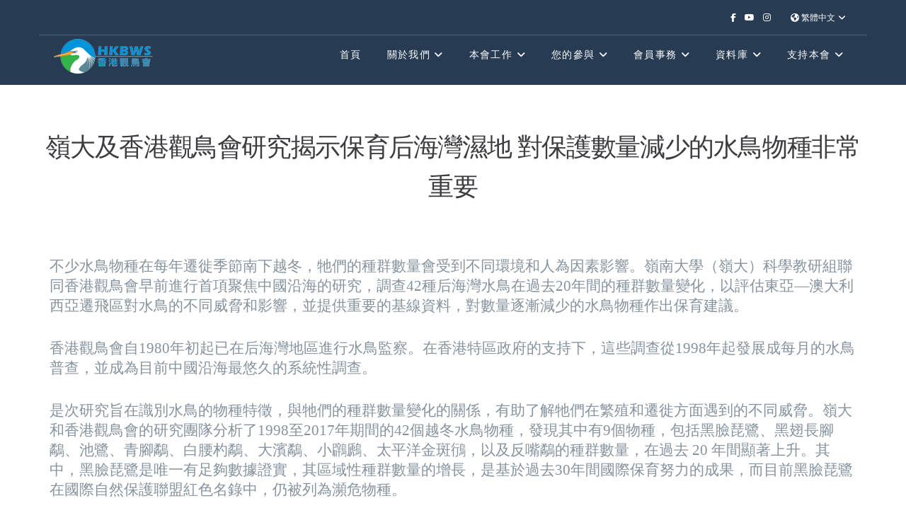

--- FILE ---
content_type: text/html; charset=utf-8
request_url: https://cms.hkbws.org.hk/cms/join-us-tw/zh-tw/project-tw/resarch-and-conservation-tw/waterbird-monitoring/waterbird-paper-lu
body_size: 12447
content:
<!DOCTYPE html>
<html xmlns="http://www.w3.org/1999/xhtml" xml:lang="zh-tw" lang="zh-tw" dir="ltr">
    <head>
<script>window.dataLayer = window.dataLayer || [];</script>
<!-- Google Tag Manager JS V.1.0.0 from Tools for Joomla -->
<script>(function(w,d,s,l,i){w[l]=w[l]||[];w[l].push({'gtm.start':
new Date().getTime(),event:'gtm.js'});var f=d.getElementsByTagName(s)[0],
j=d.createElement(s),dl=l!='dataLayer'?'&l='+l:'';j.async=true;j.src=
'//www.googletagmanager.com/gtm.js?id='+i+dl;f.parentNode.insertBefore(j,f);
})(window,document,'script','dataLayer','GTM-NPZXCZJ');</script>
<!-- End Google Tag Manager JS -->
        <meta http-equiv="X-UA-Compatible" content="IE=edge">
            <meta name="viewport" content="width=device-width, initial-scale=1">
                                <!-- head -->
                <base href="https://cms.hkbws.org.hk/cms/join-us-tw/zh-tw/project-tw/resarch-and-conservation-tw/waterbird-monitoring/waterbird-paper-lu" />
	<meta http-equiv="content-type" content="text/html; charset=utf-8" />
	<meta name="author" content="YUEN Hei Tung Suki" />
	<meta name="description" content="Hong Kong Bird Watching Society" />
	<meta name="generator" content="Joomla! - Open Source Content Management" />
	<title>嶺大及香港觀鳥會研究揭示保育后海灣濕地 對保護數量減少的水鳥物種非常重要 - Hong Kong Bird Watching  Society</title>
	<link href="https://cms.hkbws.org.hk/cms/join-us-tw/project-tw/resarch-and-conservation-tw/waterbird-monitoring/waterbird-paper-lu" rel="alternate" hreflang="zh-TW" />
	<link href="https://cms.hkbws.org.hk/cms/en/hkbws/work/resarch/waterbird-monitoring/waterbird-paper-lu-eng" rel="alternate" hreflang="en-GB" />
	<link href="/cms/images/hkbws_system/logo/LOGO_2019_favicon_60.png" rel="shortcut icon" type="image/vnd.microsoft.icon" />
	<link href="/cms/media/system/css/modal.css?3ccf58400eb733e2db04d224bf208241" rel="stylesheet" type="text/css" />
	<link href="/cms/media/com_attachments/css/attachments_hide.css" rel="stylesheet" type="text/css" />
	<link href="/cms/media/com_attachments/css/attachments_list.css" rel="stylesheet" type="text/css" />
	<link href="/cms/media/plg_system_jcemediabox/css/jcemediabox.min.css?7d30aa8b30a57b85d658fcd54426884a" rel="stylesheet" type="text/css" />
	<link href="//fonts.googleapis.com/css?family=Open+Sans:300,300italic,regular,italic,600,600italic,700,700italic,800,800italic&amp;subset=latin" rel="stylesheet" type="text/css" />
	<link href="//fonts.googleapis.com/css?family=Poppins:100,100italic,200,200italic,300,300italic,regular,italic,500,500italic,600,600italic,700,700italic,800,800italic,900,900italic&amp;subset=latin" rel="stylesheet" type="text/css" />
	<link href="/cms/templates/shaper_floox/css/bootstrap.min.css" rel="stylesheet" type="text/css" />
	<link href="/cms/templates/shaper_floox/css/font-awesome.min.css" rel="stylesheet" type="text/css" />
	<link href="/cms/templates/shaper_floox/css/floox-icon.css" rel="stylesheet" type="text/css" />
	<link href="/cms/templates/shaper_floox/css/legacy.css" rel="stylesheet" type="text/css" />
	<link href="/cms/templates/shaper_floox/css/template.css" rel="stylesheet" type="text/css" />
	<link href="/cms/templates/shaper_floox/css/presets/preset2.css" rel="stylesheet" class="preset" type="text/css" />
	<link href="/cms/templates/shaper_floox/css/custom.css" rel="stylesheet" type="text/css" />
	<link href="/cms/templates/shaper_floox/css/frontend-edit.css" rel="stylesheet" type="text/css" />
	<link href="/cms/media/mod_languages/css/template.css" rel="stylesheet" type="text/css" />
	<link href="/cms/components/com_sppagebuilder/assets/css/font-awesome-6.min.css?7bdda2ba97a09ec689190d2c91f579fe" rel="stylesheet" type="text/css" />
	<link href="/cms/components/com_sppagebuilder/assets/css/font-awesome-v4-shims.css?7bdda2ba97a09ec689190d2c91f579fe" rel="stylesheet" type="text/css" />
	<link href="/cms/components/com_sppagebuilder/assets/css/animate.min.css?7bdda2ba97a09ec689190d2c91f579fe" rel="stylesheet" type="text/css" />
	<link href="/cms/components/com_sppagebuilder/assets/css/sppagebuilder.css?7bdda2ba97a09ec689190d2c91f579fe" rel="stylesheet" type="text/css" />
	<style type="text/css">
.sp-megamenu-parent{font-family:Open Sans, sans-serif; font-size:16px; font-weight:normal; }.floox-title{font-family:Poppins, sans-serif; font-weight:500; } div.sp-page-title h2{font-family:Poppins, sans-serif; font-weight:500; }.sppb-addon-feature .sppb-feature-box-title{font-family:Poppins, sans-serif; font-weight:500; }.offcanvas-menu{font-family:Poppins, sans-serif; font-weight:500; } .offcanvas-menu .contact-info span{font-family:Poppins, sans-serif; font-weight:500; }div.sp-page-title h3{font-family:Poppins, sans-serif; font-weight:500; }.sp-select{font-family:Poppins, sans-serif; font-weight:500; }.sppb-carousel.milestone-slider .sppb-carousel-pro-text .about-company a{font-family:Poppins, sans-serif; font-weight:500; }.sppb-testimonial-pro-advanced .sppb-item .sppb-testimonial-client{font-family:Poppins, sans-serif; font-weight:500; } .sppb-progress-wrap .sppb-progress-text{font-family:Poppins, sans-serif; font-weight:500; } .sppb-addon-animated-number .sppb-animated-number{font-family:Poppins, sans-serif; font-weight:500; } .sppb-addon-animated-number .sppb-animated-number-title{font-family:Poppins, sans-serif; font-weight:500; } .sp-contact-info li{font-family:Poppins, sans-serif; font-weight:500; } ul.social-icons > li a{font-family:Poppins, sans-serif; font-weight:500; } .sp-floox-login.sp-mod-login{font-family:Poppins, sans-serif; font-weight:500; } .sp-floox-login.sp-mod-login a{font-family:Poppins, sans-serif; font-weight:500; } .sp-megamenu-parent{font-family:Poppins, sans-serif; font-weight:500; } #sp-bottom p{font-family:Poppins, sans-serif; font-weight:500; } #sp-bottom a{font-family:Poppins, sans-serif; font-weight:500; } #sp-bottom .sp-module-title{font-family:Poppins, sans-serif; font-weight:500; } #sp-bottom .acymailing_introtext{font-family:Poppins, sans-serif; font-weight:500; } #sp-bottom .acymailing_module_form .acysubbuttons input{font-family:Poppins, sans-serif; font-weight:500; } #sp-footer2 p{font-family:Poppins, sans-serif; font-weight:500; } .sp-copyright{font-family:Poppins, sans-serif; font-weight:500; } .alternate-title-font .sppb-addon-title{font-family:Poppins, sans-serif; font-weight:500; } .sppb-panel-title{font-family:Poppins, sans-serif; font-weight:500; } .sppb-cta-title{font-family:Poppins, sans-serif; font-weight:500; } .btn{font-family:Poppins, sans-serif; font-weight:500; } .sppb-btn{font-family:Poppins, sans-serif; font-weight:500; } .sppb-carousel.milestone-slider .sppb-carousel-pro-text .about-company div a{font-family:Poppins, sans-serif; font-weight:500; } .sppb-addon-tab .sppb-tab .sppb-nav-tabs li a{font-family:Poppins, sans-serif; font-weight:500; } .font-family2{font-family:Poppins, sans-serif; font-weight:500; }.font-family2 .sppb-addon-title{font-family:Poppins, sans-serif; font-weight:500; } .sppb-pricing-box .sppb-pricing-header .sppb-pricing-title{font-family:Poppins, sans-serif; font-weight:500; } .sppb-pricing-price{font-family:Poppins, sans-serif; font-weight:500; } .sppb-pricing-duration{font-family:Poppins, sans-serif; font-weight:500; } .sp-simpleportfolio .sp-simpleportfolio-filter > ul > li > a{font-family:Poppins, sans-serif; font-weight:500; } .sp-simpleportfolio-title{font-family:Poppins, sans-serif; font-weight:500; } .sp-simpleportfolio-tags{font-family:Poppins, sans-serif; font-weight:500; } .contact-form-section .sppb-addon-header .sppb-addon-title{font-family:Poppins, sans-serif; font-weight:500; } .contact-form-section .sppb-addon-raw-html *{font-family:Poppins, sans-serif; font-weight:500; } .creative-variation .sppb-fullwidth-title{font-family:Poppins, sans-serif; font-weight:500; } .sppb-meta-category a{font-family:Poppins, sans-serif; font-weight:500; } .sppb-addon-article-info-wrap h3{font-family:Poppins, sans-serif; font-weight:500; } span.sppb-meta-date{font-family:Poppins, sans-serif; font-weight:500; } .sppb-slidehsow-sub-title{font-family:Poppins, sans-serif; font-weight:500; } .entry-header h2{font-family:Poppins, sans-serif; font-weight:500; } .sp-module .sp-module-title{font-family:Poppins, sans-serif; font-weight:500; } .acymailing_introtext h3{font-family:Poppins, sans-serif; font-weight:500; }  .category-tag a{font-family:Poppins, sans-serif; font-weight:500; } .pagination-wrapper ul.pagination li a{font-family:Poppins, sans-serif; font-weight:500; } .pagination-wrapper ul.pagination li span{font-family:Poppins, sans-serif; font-weight:500; } .entry-header-wrap .category-name a{font-family:Poppins, sans-serif; font-weight:500; } article.item-page .sppb-addon-header .sppb-addon-title{font-family:Poppins, sans-serif; font-weight:500; } article.item-page .sppb-addon-text-block .sppb-addon-title{font-family:Poppins, sans-serif; font-weight:500; } .helix-social-share-icon ul li a{font-family:Poppins, sans-serif; font-weight:500; } .author-details span{font-family:Poppins, sans-serif; font-weight:500; } .sppb-nav-tabs-content .sppb-tab-pane .title{font-family:Poppins, sans-serif; font-weight:500; }article.item-page .entry-image {
    display: block !important; 
}

.offcanvas-menu {
	overflow: scroll;
}

div[itemprop~="articleBody"] { 
	font-size: 150%;
}

.sppb-article-introtext p { 
	font-size: 120% !important;
}

body { 
	font-family: "Microsoft JhengHei", serif; 
	font-size: 20;
}

h1 { 
	font-family: "Microsoft JhengHei", serif; 
	font-size: 60;
}

h2 { 
	font-family: "Microsoft JhengHei", serif;  
	font-size: 36;
}

h3 { 
	font-family: "Microsoft JhengHei", serif; 
	font-size: 24;
}

h4 { 
	font-family: "Microsoft JhengHei", serif; 
	font-size: 18;
}

h5 { 
	font-family: "Microsoft JhengHei", serif; 
	font-size: 14;
}

h6 { 
	font-family: "Microsoft JhengHei", serif; 
	font-size: 14;
}@media (min-width: 1400px) {
.container {
max-width: 1140px;
}
}#sp-bottom{ background-color:#484848;padding:80px 0 0px 0; }#sp-footer{ background-color:#484848;padding:30px 0 32px 0; }@media(min-width: 1400px) {.sppb-row-container { max-width: 1320px; }}@media(min-width: 1400px) {.sppb-row-container { max-width: 1320px; }}@media(min-width: 1400px) {.sppb-row-container { max-width: 1320px; }}
	</style>
	<script type="application/json" class="joomla-script-options new">{"csrf.token":"2083a2cd6ad843a0613c5183be19c4f6","system.paths":{"root":"\/cms","base":"\/cms"}}</script>
	<script src="/cms/media/system/js/mootools-core.js?3ccf58400eb733e2db04d224bf208241" type="text/javascript"></script>
	<script src="/cms/media/system/js/core.js?3ccf58400eb733e2db04d224bf208241" type="text/javascript"></script>
	<script src="/cms/media/system/js/mootools-more.js?3ccf58400eb733e2db04d224bf208241" type="text/javascript"></script>
	<script src="/cms/media/system/js/modal.js?3ccf58400eb733e2db04d224bf208241" type="text/javascript"></script>
	<script src="/cms/media/jui/js/jquery.min.js?3ccf58400eb733e2db04d224bf208241" type="text/javascript"></script>
	<script src="/cms/media/jui/js/jquery-noconflict.js?3ccf58400eb733e2db04d224bf208241" type="text/javascript"></script>
	<script src="/cms/media/jui/js/jquery-migrate.min.js?3ccf58400eb733e2db04d224bf208241" type="text/javascript"></script>
	<script src="/cms/media/com_attachments/js/attachments_refresh.js" type="text/javascript"></script>
	<script src="/cms/media/system/js/caption.js?3ccf58400eb733e2db04d224bf208241" type="text/javascript"></script>
	<script src="/cms/media/plg_system_jcemediabox/js/jcemediabox.min.js?7d30aa8b30a57b85d658fcd54426884a" type="text/javascript"></script>
	<script src="/cms/templates/shaper_floox/js/bootstrap.min.js" type="text/javascript"></script>
	<script src="/cms/templates/shaper_floox/js/jquery.sticky.js" type="text/javascript"></script>
	<script src="/cms/templates/shaper_floox/js/main.js" type="text/javascript"></script>
	<script src="/cms/templates/shaper_floox/js/frontend-edit.js" type="text/javascript"></script>
	<script src="/cms/components/com_sppagebuilder/assets/js/jquery.parallax.js?7bdda2ba97a09ec689190d2c91f579fe" type="text/javascript"></script>
	<script src="/cms/components/com_sppagebuilder/assets/js/sppagebuilder.js?7bdda2ba97a09ec689190d2c91f579fe" defer="defer" type="text/javascript"></script>
	<script src="/cms/components/com_sppagebuilder/assets/js/addons/text_block.js" type="text/javascript"></script>
	<script type="text/javascript">

		jQuery(function($) {
			SqueezeBox.initialize({});
			initSqueezeBox();
			$(document).on('subform-row-add', initSqueezeBox);

			function initSqueezeBox(event, container)
			{
				SqueezeBox.assign($(container || document).find('a.modal').get(), {
					parse: 'rel'
				});
			}
		});

		window.jModalClose = function () {
			SqueezeBox.close();
		};

		// Add extra modal close functionality for tinyMCE-based editors
		document.onreadystatechange = function () {
			if (document.readyState == 'interactive' && typeof tinyMCE != 'undefined' && tinyMCE)
			{
				if (typeof window.jModalClose_no_tinyMCE === 'undefined')
				{
					window.jModalClose_no_tinyMCE = typeof(jModalClose) == 'function'  ?  jModalClose  :  false;

					jModalClose = function () {
						if (window.jModalClose_no_tinyMCE) window.jModalClose_no_tinyMCE.apply(this, arguments);
						tinyMCE.activeEditor.windowManager.close();
					};
				}

				if (typeof window.SqueezeBoxClose_no_tinyMCE === 'undefined')
				{
					if (typeof(SqueezeBox) == 'undefined')  SqueezeBox = {};
					window.SqueezeBoxClose_no_tinyMCE = typeof(SqueezeBox.close) == 'function'  ?  SqueezeBox.close  :  false;

					SqueezeBox.close = function () {
						if (window.SqueezeBoxClose_no_tinyMCE)  window.SqueezeBoxClose_no_tinyMCE.apply(this, arguments);
						tinyMCE.activeEditor.windowManager.close();
					};
				}
			}
		};
		jQuery(window).on('load',  function() {
				new JCaption('img.caption');
			});jQuery(document).ready(function(){WfMediabox.init({"base":"\/cms\/","theme":"standard","width":"","height":"","lightbox":0,"shadowbox":0,"icons":1,"overlay":1,"overlay_opacity":0.8,"overlay_color":"#000000","transition_speed":500,"close":2,"labels":{"close":"Close","next":"Next","previous":"Previous","cancel":"Cancel","numbers":"{{numbers}}","numbers_count":"{{current}} of {{total}}","download":"Download"},"swipe":true,"expand_on_click":true});});
var sp_preloader = '1';

var sp_gotop = '1';

var sp_offanimation = 'default';

				document.addEventListener("DOMContentLoaded", () =>{
					window.htmlAddContent = window?.htmlAddContent || "";
					if (window.htmlAddContent) {
        				document.body.insertAdjacentHTML("beforeend", window.htmlAddContent);
					}
				});
			
	</script>
	<meta property="og:title" content="嶺大及香港觀鳥會研究揭示保育后海灣濕地 對保護數量減少的水鳥物種非常重要" />
	<meta property="og:type" content="article" />
	<meta property="og:image" content="https://cms.hkbws.org.hk/cms/images/2021/06/25/photo_opp.jpeg" />
	<meta property="og:url" content="https://cms.hkbws.org.hk/cms/join-us-tw/zh-tw/project-tw/resarch-and-conservation-tw/waterbird-monitoring/waterbird-paper-lu" />
	<meta property="og:site_name" content="Hong Kong Bird Watching  Society" />
	<meta property="og:description" content="Hong Kong Bird Watching Society" />
	<meta property="fb:app_id" content="2116168095156834" />
	<meta property="og:description" content="不少水鳥物種在每年遷徙季節南下越冬，牠們的種群數量會受到不同環境和人為因素影響。嶺南大學（嶺大）科學教研組聯同香港觀鳥會早前進行首項聚焦中國沿海的研究，調查42種后海灣水鳥在過去20年間的種群數量變化，以評估東亞—澳大利西亞遷飛區對水鳥的不同威脅和影響，並提供重要的基線資料，對數量逐漸減少的水鳥物種作出保育建..." />
	<link href="https://cms.hkbws.org.hk/cms/join-us-tw/project-tw/resarch-and-conservation-tw/waterbird-monitoring/waterbird-paper-lu" rel="alternate" hreflang="x-default" />

                                


<script>
  (function(i,s,o,g,r,a,m){i['GoogleAnalyticsObject']=r;i[r]=i[r]||function(){
  (i[r].q=i[r].q||[]).push(arguments)},i[r].l=1*new Date();a=s.createElement(o),
  m=s.getElementsByTagName(o)[0];a.async=1;a.src=g;m.parentNode.insertBefore(a,m)
  })(window,document,'script','//www.google-analytics.com/analytics.js','ga');

  ga('create', 'UA-113296621-3', 'https://cms.hkbws.org.hk/cms');
  ga('send', 'pageview');

</script>
<!-- Universal Google Analytics Plugin by PB Web Development -->


</head>
                <body class="site com-content view-article no-layout no-task itemid-818 zh-tw ltr  sticky-header layout-fluid header-transparent off-canvas-menu-init">
<!-- Google Tag Manager iframe V.1.0.0 from Tools for Joomla -->
<noscript><iframe src='//www.googletagmanager.com/ns.html?id=GTM-NPZXCZJ'
height='0' width='0' style='display:none;visibility:hidden'></iframe></noscript>
<!-- End Google Tag Manager iframe -->

                    <div class="body-wrapper">
                        <div class="body-innerwrapper">
                            <div class="sp-pre-loader"><div class="sp-loader-clock"></div></div><section id="sp-top-bar"><div class="container"><div class="row"><div id="sp-top2" class="col-lg-12 "><div class="sp-column "><ul class="social-icons"><li><a target="_blank" href="https://www.facebook.com/hkbws/"><i class="fa fa-facebook"></i></a></li><li><a target="_blank" href="https://www.youtube.com/channel/UC6sgIZzXtXnCk1lbXEr8Svw"><i class="fa fa-youtube-play"></i></a></li><li><a target="_blank" href="https://www.instagram.com/hkbws1957/"><i class="fa fa-instagram"></i></a></li></ul><div class="sp-module "><div class="sp-module-content"><div class="mod-languages">

	<form name="lang" method="post" action="https://cms.hkbws.org.hk/cms/join-us-tw/zh-tw/project-tw/resarch-and-conservation-tw/waterbird-monitoring/waterbird-paper-lu">
	<select class="inputbox" onchange="document.location.replace(this.value);" >
			<option dir="ltr" value="/cms/join-us-tw/zh-tw/project-tw/resarch-and-conservation-tw/waterbird-monitoring/waterbird-paper-lu" selected="selected">
		繁體中文</option>
			<option dir="ltr" value="/cms/en/hkbws/work/resarch/waterbird-monitoring/waterbird-paper-lu-eng" >
		English</option>
		</select>
	</form>

</div>
</div></div><ul class="sp-my-account"></ul></div></div></div></div></section><header id="sp-header"><div class="container"><div class="row"><div id="sp-logo" class="col-8 col-lg-3 "><div class="sp-column "><div class="logo"><a href="/cms/"><img class="sp-default-logo hidden-xs" src="/cms/images/hkbws_system/logo/hkbws_logo_2019_60.png" alt="Hong Kong Bird Watching  Society"><img class="sp-retina-logo hidden-xs" src="/cms/images/hkbws_system/logo/hkbws_logo_2019_60.png" alt="Hong Kong Bird Watching  Society" width="149" height="60"><img class="sp-default-logo visible-xs" src="/cms/images/hkbws_system/logo/hkbws_logo_2019_60.png" alt="Hong Kong Bird Watching  Society"></a></div></div></div><div id="sp-menu" class="col-lg-9 d-none d-lg-block"><div class="sp-column ">			<div class='sp-megamenu-wrapper'>
				<a id="offcanvas-toggler" class="visible-sm visible-xs" href="#"><i class="fa fa-bars"></i></a>
				<ul class="sp-megamenu-parent menu-fade hidden-sm hidden-xs"><li class="sp-menu-item"><a  href="/cms/"  >首頁</a></li><li class="sp-menu-item sp-has-child"><a  href="/cms/about-us-tw"  >關於我們</a><div class="sp-dropdown sp-dropdown-main sp-menu-right" style="width: 240px;"><div class="sp-dropdown-inner"><ul class="sp-dropdown-items"><li class="sp-menu-item"><a  href="/cms/about-us-tw/vision-tw"  >願景與使命</a></li><li class="sp-menu-item"><a  href="/cms/about-us-tw/exco-tw"  >義務職位及執行委員會</a></li><li class="sp-menu-item"><a  href="/cms/about-us-tw/committee-tw"  >委員會及研究小組</a></li><li class="sp-menu-item"><a  href="/cms/about-us-tw/office-tw"  >辦事處職員名單</a></li><li class="sp-menu-item"><a  href="/cms/about-us-tw/contact"  >聯絡我們</a></li><li class="sp-menu-item"><a  href="/cms/about-us-tw/crested-bulbul-club-tw"  >紅耳鵯俱樂部</a></li></ul></div></div></li><li class="sp-menu-item sp-has-child"><a  href="/cms/work-tw"  >本會工作</a><div class="sp-dropdown sp-dropdown-main sp-menu-right" style="width: 240px;"><div class="sp-dropdown-inner"><ul class="sp-dropdown-items"><li class="sp-menu-item sp-has-child"><a  href="/cms/work-tw/monitor-tw"  >環境監察及政策倡議</a><div class="sp-dropdown sp-dropdown-sub sp-menu-right" style="width: 240px;"><div class="sp-dropdown-inner"><ul class="sp-dropdown-items"><li class="sp-menu-item"><a  href="/cms/work-tw/monitor-tw/bio-10yr"  >香港生物多樣性保育十年回顧</a></li></ul></div></div></li><li class="sp-menu-item"><a  href="/cms/work-tw/bird-research-tw"  >鳥類生態研究</a></li><li class="sp-menu-item sp-has-child"><a  href="/cms/work-tw/habitat-mgmt-tw"  >生境管理</a><div class="sp-dropdown sp-dropdown-sub sp-menu-right" style="width: 240px;"><div class="sp-dropdown-inner"><ul class="sp-dropdown-items"><li class="sp-menu-item"><a  href="/cms/work-tw/habitat-mgmt-tw/long-valley-tw"  >塱原河上鄉自然保育管理計劃</a></li><li class="sp-menu-item"><a  href="/cms/work-tw/habitat-mgmt-tw/fishpond-scheme-tw"  >魚塘生態保育計劃 </a></li><li class="sp-menu-item"></li><li class="sp-menu-item sp-has-child"><a  href="/cms/work-tw/habitat-mgmt-tw/shma"  >山海之間──水口自然保育管理計劃</a><div class="sp-dropdown sp-dropdown-sub sp-menu-right" style="width: 240px;"><div class="sp-dropdown-inner"><ul class="sp-dropdown-items"><li class="sp-menu-item"><a  href="/cms/work-tw/habitat-mgmt-tw/shma/shma-news"  >水口計劃最新消息</a></li></ul></div></div></li></ul></div></div></li><li class="sp-menu-item"><a  href="/cms/work-tw/endangered-species-tw"  >瀕危鳥類保育</a></li><li class="sp-menu-item sp-has-child"><a  href="/cms/work-tw/education"  >自然教育</a><div class="sp-dropdown sp-dropdown-sub sp-menu-right" style="width: 240px;"><div class="sp-dropdown-inner"><ul class="sp-dropdown-items"><li class="sp-menu-item"><a  href="/cms/work-tw/education/kinder-tw"  >幼兒自然教育</a></li><li class="sp-menu-item"><a  href="/cms/work-tw/education/bird-marathon"  >觀鳥馬拉松</a></li><li class="sp-menu-item"><a  href="/cms/work-tw/education/art-tw"  >自然生態教育</a></li><li class="sp-menu-item"><a  href="https://sparrow795.wixsite.com/hkbws-sparrow" onclick="window.open(this.href,'targetWindow','toolbar=no,location=no,status=no,menubar=no,scrollbars=yes,resizable=yes,');return false;" >城市自然生態</a></li><li class="sp-menu-item"><a  href="/cms/work-tw/education/bw-for-all"  >「人人可觀」賞鳥計劃</a></li></ul></div></div></li><li class="sp-menu-item"><a  href="/cms/work-tw/overseas-tw"  >區域項目</a></li><li class="sp-menu-item"><a  href="/cms/work-tw/catch-for-spoonbill"  >琵鷺漁產 生態魚</a></li></ul></div></div></li><li class="sp-menu-item sp-has-child"><a  href="/cms/activities-tw"  >您的參與</a><div class="sp-dropdown sp-dropdown-main sp-menu-left" style="width: 240px;"><div class="sp-dropdown-inner"><ul class="sp-dropdown-items"><li class="sp-menu-item"><a  href="/cms/activities-tw/bird-watching-activity-tw"  >觀鳥活動</a></li><li class="sp-menu-item"><a  href="/cms/activities-tw/course-tw"  >觀鳥課程</a></li><li class="sp-menu-item"><a  href="/cms/activities-tw/talk-tw"  >專題講座</a></li><li class="sp-menu-item"><a  href="/cms/activities-tw/public-activity-tw"  >公眾活動</a></li><li class="sp-menu-item"><a  href="/cms/activities-tw/school-activity-tw"  >學校教育活動</a></li><li class="sp-menu-item"><a  href="/cms/activities-tw/volunteer-tw"  >義工專區</a></li><li class="sp-menu-item"><a  href="/cms/activities-tw/protectfishpondwetland-tw"  >守護魚塘濕地</a></li></ul></div></div></li><li class="sp-menu-item sp-has-child"><a  href="/cms/membership-tw"  >會員事務</a><div class="sp-dropdown sp-dropdown-main sp-menu-right" style="width: 240px;"><div class="sp-dropdown-inner"><ul class="sp-dropdown-items"><li class="sp-menu-item sp-has-child"><a  href="/cms/membership-tw/membership-tw"  >成為會員</a><div class="sp-dropdown sp-dropdown-sub sp-menu-right" style="width: 240px;"><div class="sp-dropdown-inner"><ul class="sp-dropdown-items"><li class="sp-menu-item"><a  href="/cms/membership-tw/membership-tw/membership-new-subscription-tw"  >加入新會員</a></li><li class="sp-menu-item"><a  href="/cms/membership-tw/membership-tw/membership-renew-subscription-tw"  >會員續會</a></li></ul></div></div></li><li class="sp-menu-item"><a  href="/cms/membership-tw/special-offer-tw"  >會員優惠</a></li></ul></div></div></li><li class="sp-menu-item sp-has-child"><a  href="/cms/resource-tw"  >資料庫</a><div class="sp-dropdown sp-dropdown-main sp-menu-center" style="width: 240px;left: -120px;"><div class="sp-dropdown-inner"><ul class="sp-dropdown-items"><li class="sp-menu-item"><a  href="/cms/resource-tw/bird-list-tw"  >香港鳥類名錄</a></li><li class="sp-menu-item"><a  href="/cms/resource-tw/bird-report-tw"  >香港鳥類報告</a></li><li class="sp-menu-item sp-has-child"><a  href="/cms/resource-tw/publish-tw"  >出版物下載</a><div class="sp-dropdown sp-dropdown-sub sp-menu-right" style="width: 240px;"><div class="sp-dropdown-inner"><ul class="sp-dropdown-items"><li class="sp-menu-item"><a  href="/cms/resource-tw/publish-tw/bulletin-tw"  >香港觀鳥會通訊</a></li><li class="sp-menu-item"><a  href="/cms/resource-tw/publish-tw/annualreport"  >香港觀鳥會年報</a></li><li class="sp-menu-item"><a  href="/cms/resource-tw/publish-tw/bird-research-report"  >鳥類研究報告</a></li><li class="sp-menu-item"><a  href="/cms/resource-tw/publish-tw/regional-publication-tw"  >區域項目出版</a></li><li class="sp-menu-item"><a  href="/cms/resource-tw/publish-tw/crested-bulbul-club-news"  >紅耳鵯俱樂部通訊</a></li></ul></div></div></li><li class="sp-menu-item"><a  href="/cms/resource-tw/form-tw"  >常用表格及資料</a></li><li class="sp-menu-item sp-has-child"><a  href="/cms/resource-tw/birding-info-tw"  >觀鳥學堂</a><div class="sp-dropdown sp-dropdown-sub sp-menu-right" style="width: 240px;"><div class="sp-dropdown-inner"><ul class="sp-dropdown-items"><li class="sp-menu-item"><a  href="/cms/resource-tw/birding-info-tw/hkcbirds"  >香港常見鳥類應用程式</a></li><li class="sp-menu-item"><a  href="/cms/resource-tw/birding-info-tw/codeofconduct-tw"  >觀鳥及鳥攝守則</a></li><li class="sp-menu-item"><a  href="/cms/resource-tw/birding-info-tw/birdingbasic-tw"  >觀鳥常識</a></li><li class="sp-menu-item"><a  href="/cms/resource-tw/birding-info-tw/birdinghotspot-tw"  >香港觀鳥熱點</a></li></ul></div></div></li></ul></div></div></li><li class="sp-menu-item sp-has-child"><a  href="/cms/support-org-tw"  >支持本會</a><div class="sp-dropdown sp-dropdown-main sp-menu-right" style="width: 240px;"><div class="sp-dropdown-inner"><ul class="sp-dropdown-items"><li class="sp-menu-item"><a  href="/cms/support-org-tw/donation-tw"  >捐款</a></li><li class="sp-menu-item"><a  href="https://cms.hkbws.org.hk/eshop/index.php" rel="noopener noreferrer" target="_blank" >鳥會商品</a></li><li class="sp-menu-item"><a  href="/cms/support-org-tw/flag-day-2024"  >香港觀鳥會賣旗日 2024</a></li></ul></div></div></li></ul>			</div>
		</div></div></div></div></header><section id="sp-page-title"><div class="row"><div id="sp-title" class="col-lg-12 "><div class="sp-column "></div></div></div></section><section id="sp-main-body"><div class="container"><div class="row"><div id="sp-component" class="col-lg-12 "><div class="sp-column "><div id="system-message-container">
	</div>
<article class="item item-page" itemscope itemtype="http://schema.org/Article">
	<meta itemprop="inLanguage" content="zh-TW" />
	
	
	<div class="row article-details-wrap">
		<div class="entry-header-wrap text-center">
			
			<div class="entry-header">
									<h2 itemprop="name">
													嶺大及香港觀鳥會研究揭示保育后海灣濕地 對保護數量減少的水鳥物種非常重要											</h2>
																			
				
				
			</div> <!-- //.entry-header -->
		</div> <!-- //.entry-header-wrap -->
		
		<div class="col-sm-3">
			<div class="author-info">
							</div>
		</div>
		<div class="col-sm-9">

										
						
												
			
									<div itemprop="articleBody">
				<p>不少水鳥物種在每年遷徙季節南下越冬，牠們的種群數量會受到不同環境和人為因素影響。嶺南大學（嶺大）科學教研組聯同香港觀鳥會早前進行首項聚焦中國沿海的研究，調查42種后海灣水鳥在過去20年間的種群數量變化，以評估東亞—澳大利西亞遷飛區對水鳥的不同威脅和影響，並提供重要的基線資料，對數量逐漸減少的水鳥物種作出保育建議。</p>
 
<p>香港觀鳥會自1980年初起已在后海灣地區進行水鳥監察。在香港特區政府的支持下，這些調查從1998年起發展成每月的水鳥普查，並成為目前中國沿海最悠久的系統性調查。</p>
<p>是次研究旨在識別水鳥的物種特徵，與牠們的種群數量變化的關係，有助了解牠們在繁殖和遷徙方面遇到的不同威脅。嶺大和香港觀鳥會的研究團隊分析了1998至2017年期間的42個越冬水鳥物種，發現其中有9個物種，包括黑臉琵鷺、黑翅長腳鷸、池鷺、青腳鷸、白腰杓鷸、大濱鷸、小鸊鷉、太平洋金斑鴴，以及反嘴鷸的種群數量，在過去 20 年間顯著上升。其中，黑臉琵鷺是唯一有足夠數據證實，其區域性種群數量的增長，是基於過去30年間國際保育努力的成果，而目前黑臉琵鷺在國際自然保護聯盟紅色名錄中，仍被列為瀕危物種。</p>
<p>不過，在42個越冬水鳥物種之中，有12個物種的種群數量錄得顯著減少，包括紅嘴鷗、黑水雞、磯鷸、翹鼻麻鴨、卷羽鵜鶘、白骨頂、綠翅鴨、赤頸鴨、白腰草鷸、蒼鷺、灰林銀鷗，以及針尾鴨。其中白骨頂、針尾鴨，以及卷羽鵜鶘三個物種，在區域評估中的種群數量呈下降趨勢，顯示牠們在東亞—澳大利西亞遷飛區一帶的種群數量正在逐漸減少，應當作出緊急的保育行動。</p>
<p>研究團隊指出，越冬水鳥的種群數量變化，與其繁殖地和停棲地等物種特徵有關。就繁殖地的影響而言，水鳥在西伯利亞南部繁殖的物種數量，較東亞地區減少的幅度為多。至於停棲地方面，團隊發現依賴黃海停棲的物種數量，較其他物種減少的幅度為多，相信與黃海地區的泥灘在過去50年間，因受到沿海開發而導致其生態價值大幅下降逾百分之50有關。此外，研究團隊發現，體型較大的物種，例如卷羽鵜鶘和鴨子，在過去20年間的數量較小型物種減少得更多，估計與人類狩獵有關。</p>
<p>嶺大科學教研組助理教授宋亦希表示，這些研究結果表明，社會有採取保育行動的迫切性，以扭轉棲息地急劇減少和劣化帶來的負面影響。他說：「這些水鳥的數據分析，有助我們了解過去多年來，水鳥數量變化的原因和過程，以及其深層原因。我們發現，對於數量正逐漸減少的物種，例如鴨子和較大型的物種，應給予更多保育的關注，因為牠們更容易被捕獵、喪失棲息地，或受到其他環境和人為因素影響。其他越冬地點亦有可能因為棲息地劣化的影響，令部分物種在本港出現的數量呈上升趨勢。」</p>
<p>香港觀鳥會總監余日東解釋，與其他研究比較，米埔及周邊一帶的濕地，有較高比例的物種數量呈上升趨勢，反映目前的保育工作對后海灣地區的濕地可能產生了積極影響。他說：「我們必須繼續對水鳥進行長期監察，確保並加強現有的保育政策，支持在香港這片重要的濕地展開更多有關生態保育的研究，確保水鳥長遠的存活率，以及東亞地區和東亞—澳大利西亞遷飛區的環境可持續發展。」</p>
<p>這項新發現近日已於<a href="https://bit.ly/3deaoR7" target="_blank" rel="noopener">國際學術期刊《Frontiers in Ecology and Evolution》</a>上發表。</p>
<p><img src="/cms/images/2021/06/25/photo_opp.jpeg" alt="photo opp" /></p><div class="attachmentsContainer">

<div class="attachmentsList" id="attachmentsList_com_content_default_774"></div>

</div>			</div>

			
											    <div class="tags">
                                                                    <a href="/cms/component/tags/tag/新聞發佈" class="" rel="tag">新聞發佈</a>
                        </div>
			
			<div class="article-footer-top">
								    <div class="helix-social-share">
        <div class="helix-social-share-icon">
            <ul>
                <li>
                    <div class="facebook" data-toggle="tooltip" data-placement="top" title="Share On Facebook">
                        <a class="facebook" onClick="window.open('https://www.facebook.com/sharer.php?u=https://cms.hkbws.org.hk/cms/join-us-tw/zh-tw/project-tw/resarch-and-conservation-tw/waterbird-monitoring/waterbird-paper-lu', 'Facebook', 'width=600,height=300,left=' + (screen.availWidth / 2 - 300) + ',top=' + (screen.availHeight / 2 - 150) + ''); return false;" href="https://www.facebook.com/sharer.php?u=https://cms.hkbws.org.hk/cms/join-us-tw/zh-tw/project-tw/resarch-and-conservation-tw/waterbird-monitoring/waterbird-paper-lu">
                            <i class="fa fa-facebook"></i>
                            Share                        </a>

                    </div>
                </li>
                <li>
                    <div class="twitter"  data-toggle="tooltip" data-placement="top" title="Share On Twitter">
                        <a class="twitter" onClick="window.open('https://twitter.com/share?url=https://cms.hkbws.org.hk/cms/join-us-tw/zh-tw/project-tw/resarch-and-conservation-tw/waterbird-monitoring/waterbird-paper-lu&amp;text=嶺大及香港觀鳥會研究揭示保育后海灣濕地%20對保護數量減少的水鳥物種非常重要', 'Twitter share', 'width=600,height=300,left=' + (screen.availWidth / 2 - 300) + ',top=' + (screen.availHeight / 2 - 150) + ''); return false;" href="https://twitter.com/share?url=https://cms.hkbws.org.hk/cms/join-us-tw/zh-tw/project-tw/resarch-and-conservation-tw/waterbird-monitoring/waterbird-paper-lu&amp;text=嶺大及香港觀鳥會研究揭示保育后海灣濕地%20對保護數量減少的水鳥物種非常重要">
                            <i class="fa fa-twitter"></i>
                            Tweet                        </a>
                    </div>
                </li>
                <li>
                    <div class="google-plus">
                        <a class="gplus" data-toggle="tooltip" data-placement="top" title="Share On Google Plus" onClick="window.open('https://plus.google.com/share?url=https://cms.hkbws.org.hk/cms/join-us-tw/zh-tw/project-tw/resarch-and-conservation-tw/waterbird-monitoring/waterbird-paper-lu', 'Google plus', 'width=585,height=666,left=' + (screen.availWidth / 2 - 292) + ',top=' + (screen.availHeight / 2 - 333) + ''); return false;" href="https://plus.google.com/share?url=https://cms.hkbws.org.hk/cms/join-us-tw/zh-tw/project-tw/resarch-and-conservation-tw/waterbird-monitoring/waterbird-paper-lu" >
                            <i class="fa fa-google-plus"></i>
                            Share                        </a>

                    </div>
                </li>
            </ul>
        </div>
    </div> <!-- /.helix-social-share -->














			</div>
		</div> <!-- //.col-sm-10 -->
	</div> <!-- //.row -->
	
	
<nav class="pagenavigation mt-4">
	<ul class="pagination ms-0">
			<li class="previous page-item">
			<a class="page-link" href="/cms/join-us-tw/zh-tw/project-tw/resarch-and-conservation-tw/waterbird-monitoring/2025-surveyors-recruitment" rel="prev">
			<span class="visually-hidden">
				上一篇文章：黑臉琵鷺全球同步普查 2025 - 普查員招募 Surveyors Recruitment			</span>
			<span class="icon-chevron-left" aria-hidden="true"></span> <span aria-hidden="true">上一篇</span>			</a>
		</li>
				<li class="next page-item">
			<a class="page-link" href="/cms/resource-tw/publish-tw/bird-research-report" rel="next">
			<span class="visually-hidden">
				下一篇文章：鳥類研究報告			</span>
			<span aria-hidden="true">下一篇</span> <span class="icon-chevron-right" aria-hidden="true"></span>			</a>
		</li>
		</ul>
</nav>
													

	
	
			<div class="article-footer-wrap">
					</div>
	
</article></div></div></div></div></section><section id="sp-bottom"><div class="container"><div class="row"><div id="sp-bottom1" class="col-md-6 col-lg-3 "><div class="sp-column "><div class="sp-module "><div class="sp-module-content"><div class="mod-sppagebuilder  sp-page-builder" data-module_id="176">
	<div class="page-content">
		<section id="section-id-1499425868822" class="sppb-section" ><div class="sppb-row-container"><div class="sppb-row"><div class="sppb-col-md-12  " id="column-wrap-id-1499425868823"><div id="column-id-1499425868823" class="sppb-column  " ><div class="sppb-column-addons"><div id="sppb-addon-wrapper-1499426729472" class="sppb-addon-wrapper  addon-root-text-block"><div id="sppb-addon-1499426729472" class="clearfix  "     ><div class="sppb-addon sppb-addon-text-block " ><div class="sppb-addon-content"><p><img src="/cms/images/hkbws_system/logo/hkbws_logo_2019_80.png" alt="hkbws logo 2019 80" /><br />香港註冊成立的法定慈善機構</p>
<p>及無股本擔保有限公司</p>
<p>&nbsp;</p>
<p>慈善機構註冊編號：91/06472</p>
<p>&nbsp;<img src="/cms/images/LOGO/birdlife_green_transparent.png" alt="birdlife green transparent" width="59" height="59" />&nbsp;<a href="http://www.birdlife.org/worldwide/partnership/birdlife-partners" target="_blank" rel="noopener noreferrer">BirdLife Partners</a></p></div></div><style type="text/css">#sppb-addon-1499426729472{
}#sppb-addon-1499426729472{
}#sppb-addon-wrapper-1499426729472{
}#sppb-addon-1499426729472 .sppb-addon-title{
}</style><style type="text/css">#sppb-addon-1499426729472 .sppb-addon-text-block{
text-align: left;
}#sppb-addon-1499426729472 .sppb-addon-text-block .sppb-addon-content{
line-height: 10px;
}
@media (max-width: 1199.98px) {#sppb-addon-1499426729472 .sppb-addon-text-block .sppb-addon-content{}}
@media (max-width: 991.98px) {#sppb-addon-1499426729472 .sppb-addon-text-block .sppb-addon-content{}}
@media (max-width: 767.98px) {#sppb-addon-1499426729472 .sppb-addon-text-block .sppb-addon-content{}}
@media (max-width: 575.98px) {#sppb-addon-1499426729472 .sppb-addon-text-block .sppb-addon-content{}}</style></div></div></div></div></div></div></div></section><style type="text/css">.sp-page-builder .page-content #section-id-1499664519537{padding-top:0px;padding-right:0px;padding-bottom:0px;padding-left:0px;margin-top:0px;margin-right:0px;margin-bottom:0px;margin-left:0px;}#column-wrap-id-1499664519538{max-width:100%;flex-basis:100%;}@media (max-width:1199.98px) {#column-wrap-id-1499664519538{max-width:100%;flex-basis:100%;}}@media (max-width:991.98px) {#column-wrap-id-1499664519538{max-width:100%;flex-basis:100%;}}@media (max-width:767.98px) {#column-wrap-id-1499664519538{max-width:100%;flex-basis:100%;}}@media (max-width:575.98px) {#column-wrap-id-1499664519538{max-width:100%;flex-basis:100%;}}.sp-page-builder .page-content #section-id-1499663588325{padding-top:0px;padding-right:0px;padding-bottom:0px;padding-left:0px;margin-top:0px;margin-right:0px;margin-bottom:0px;margin-left:0px;}#column-wrap-id-1499663588326{max-width:100%;flex-basis:100%;}@media (max-width:1199.98px) {#column-wrap-id-1499663588326{max-width:100%;flex-basis:100%;}}@media (max-width:991.98px) {#column-wrap-id-1499663588326{max-width:100%;flex-basis:100%;}}@media (max-width:767.98px) {#column-wrap-id-1499663588326{max-width:100%;flex-basis:100%;}}@media (max-width:575.98px) {#column-wrap-id-1499663588326{max-width:100%;flex-basis:100%;}}.sp-page-builder .page-content #section-id-1499425868822{padding-top:0px;padding-right:0px;padding-bottom:0px;padding-left:0px;margin-top:0px;margin-right:0px;margin-bottom:0px;margin-left:0px;}#column-wrap-id-1499425868823{max-width:100%;flex-basis:100%;}@media (max-width:1199.98px) {#column-wrap-id-1499425868823{max-width:20.833333%;flex-basis:20.833333%;}}@media (max-width:991.98px) {#column-wrap-id-1499425868823{max-width:20.833333%;flex-basis:20.833333%;}}@media (max-width:767.98px) {#column-wrap-id-1499425868823{max-width:100%;flex-basis:100%;}}@media (max-width:575.98px) {#column-wrap-id-1499425868823{max-width:100%;flex-basis:100%;}}</style>	</div>
</div></div></div></div></div><div id="sp-bottom2" class="col-md-6 col-lg-3 "><div class="sp-column "><div class="sp-module "><h5 class="sp-module-title">支持本會</h5><div class="sp-module-content"><ul class="nav menu">
<li class="item-870"><a href="/cms/2017-09-24-01-50-38" > 成為會員</a></li><li class="item-872"><a href="/cms/job-tw" > 工作機會</a></li><li class="item-873"><a href="/cms/support-org-tw/donation-tw" > 捐助支持</a></li><li class="item-931"><a href="/cms/subscribe-tw" > 訂閱電子報</a></li></ul>
</div></div><div class="sp-module "><h3 class="sp-module-title">重要通告</h3><div class="sp-module-content"><ul class="nav menu">
<li class="item-904"><a href="/cms/2017-10-06-13-52-55" > 私隱政策</a></li></ul>
</div></div></div></div><div id="sp-bottom3" class="col-md-6 col-lg-3 "><div class="sp-column "><div class="sp-module "><h5 class="sp-module-title">快速連結</h5><div class="sp-module-content"><ul class="nav menu">
<li class="item-905"><a href="/cms/contact-us-tw" > 聯絡我們</a></li><li class="item-906"><a href="http://www.hkbws.org.hk/BBS/" target="_blank" > 討論區</a></li><li class="item-908"><a href="http://cms.hkbws.org.hk/eshop" target="_blank" > 香港觀鳥會  雀躍坊</a></li><li class="item-716"><a href="/cms/form-download-tw" > 表格下載</a></li><li class="item-482"><a href="/cms/faq-tw" > 常見問題</a></li><li class="item-911"><a href="/cms/relatedlink-tw" > 相關連結</a></li></ul>
</div></div></div></div><div id="sp-bottom4" class="col-md-6 col-lg-3 "><div class="sp-column "><div class="sp-module "><h3 class="sp-module-title">社群媒體</h3><div class="sp-module-content"><div class="mod-sppagebuilder  sp-page-builder" data-module_id="180">
	<div class="page-content">
		<section id="section-id-1499663588325" class="sppb-section" ><div class="sppb-row-container"><div class="sppb-row"><div class="sppb-col-md-12  " id="column-wrap-id-1499663588326"><div id="column-id-1499663588326" class="sppb-column " ><div class="sppb-column-addons"><div id="sppb-addon-wrapper-1499663588329" class="sppb-addon-wrapper  addon-root-social-media"><div id="sppb-addon-1499663588329" class="clearfix  "     ><div class="sppb-addon sppb-addon-social-media "><div class="social-media-text-wrap"><a href="https://www.facebook.com/hkbws/?ref=bookmarks" target="_blank" data-toggle="tooltip" data-placement="top" title="" class=""><i class="fa fa-facebook-official "></i></a><a href="https://www.youtube.com/channel/UC6sgIZzXtXnCk1lbXEr8Svw" target="_blank" data-toggle="tooltip" data-placement="top" title="" class=""><i class="fa fa-youtube "></i></a><a href="https://www.instagram.com/hkbws1957/" target="_blank" data-toggle="tooltip" data-placement="top" title="" class=""><i class="fa fab fa-instagram "></i></a><a href="https://hk.linkedin.com/company/hkbws" target="_blank" data-toggle="tooltip" data-placement="top" title="" class=""><i class="fa fab fa-linkedin "></i></a></div></div><style type="text/css">#sppb-addon-1499663588329{
}#sppb-addon-1499663588329{
}#sppb-addon-wrapper-1499663588329{
}#sppb-addon-1499663588329 .sppb-addon-title{
}</style></div></div></div></div></div></div></div></section><style type="text/css">.sp-page-builder .page-content #section-id-1499664519537{padding-top:0px;padding-right:0px;padding-bottom:0px;padding-left:0px;margin-top:0px;margin-right:0px;margin-bottom:0px;margin-left:0px;}#column-wrap-id-1499664519538{max-width:100%;flex-basis:100%;}@media (max-width:1199.98px) {#column-wrap-id-1499664519538{max-width:100%;flex-basis:100%;}}@media (max-width:991.98px) {#column-wrap-id-1499664519538{max-width:100%;flex-basis:100%;}}@media (max-width:767.98px) {#column-wrap-id-1499664519538{max-width:100%;flex-basis:100%;}}@media (max-width:575.98px) {#column-wrap-id-1499664519538{max-width:100%;flex-basis:100%;}}.sp-page-builder .page-content #section-id-1499663588325{padding-top:0px;padding-right:0px;padding-bottom:0px;padding-left:0px;margin-top:0px;margin-right:0px;margin-bottom:0px;margin-left:0px;}#column-wrap-id-1499663588326{max-width:100%;flex-basis:100%;}@media (max-width:1199.98px) {#column-wrap-id-1499663588326{max-width:100%;flex-basis:100%;}}@media (max-width:991.98px) {#column-wrap-id-1499663588326{max-width:100%;flex-basis:100%;}}@media (max-width:767.98px) {#column-wrap-id-1499663588326{max-width:100%;flex-basis:100%;}}@media (max-width:575.98px) {#column-wrap-id-1499663588326{max-width:100%;flex-basis:100%;}}</style>	</div>
</div></div></div></div></div></div></div></section><footer id="sp-footer"><div class="container"><div class="row"><div id="sp-footer1" class="col-lg-6 "><div class="sp-column "><span class="sp-copyright">Copyright © 2025 HKBWS.  All Rights Reserved.</span></div></div><div id="sp-footer2" class="col-lg-6 "><div class="sp-column "><div class="sp-module "><div class="sp-module-content"><div class="mod-sppagebuilder  sp-page-builder" data-module_id="119">
	<div class="page-content">
		<section id="section-id-1499664519537" class="sppb-section" ><div class="sppb-row-container"><div class="sppb-row"><div class="sppb-col-md-12  " id="column-wrap-id-1499664519538"><div id="column-id-1499664519538" class="sppb-column " ><div class="sppb-column-addons"><div id="sppb-addon-wrapper-1499664519541" class="sppb-addon-wrapper  addon-root-text-block"><div id="sppb-addon-1499664519541" class="clearfix  "     ><div class="sppb-addon sppb-addon-text-block " ><div class="sppb-addon-content"><p class="p1">Design &amp; Development By <a href="http://www.hkbws.org.hk/" target="_blank" rel="noopener noreferrer">FF</a></p></div></div><style type="text/css">#sppb-addon-1499664519541{
}#sppb-addon-1499664519541{
}#sppb-addon-wrapper-1499664519541{
}#sppb-addon-1499664519541 .sppb-addon-title{
}</style><style type="text/css">#sppb-addon-1499664519541 .sppb-addon-text-block{
text-align: right;
}#sppb-addon-1499664519541 .sppb-addon-text-block .sppb-addon-content{
}
@media (max-width: 1199.98px) {#sppb-addon-1499664519541 .sppb-addon-text-block .sppb-addon-content{}}
@media (max-width: 991.98px) {#sppb-addon-1499664519541 .sppb-addon-text-block .sppb-addon-content{}}
@media (max-width: 767.98px) {#sppb-addon-1499664519541 .sppb-addon-text-block .sppb-addon-content{}}
@media (max-width: 575.98px) {#sppb-addon-1499664519541 .sppb-addon-text-block .sppb-addon-content{}}</style></div></div></div></div></div></div></div></section><style type="text/css">.sp-page-builder .page-content #section-id-1499664519537{padding-top:0px;padding-right:0px;padding-bottom:0px;padding-left:0px;margin-top:0px;margin-right:0px;margin-bottom:0px;margin-left:0px;}#column-wrap-id-1499664519538{max-width:100%;flex-basis:100%;}@media (max-width:1199.98px) {#column-wrap-id-1499664519538{max-width:100%;flex-basis:100%;}}@media (max-width:991.98px) {#column-wrap-id-1499664519538{max-width:100%;flex-basis:100%;}}@media (max-width:767.98px) {#column-wrap-id-1499664519538{max-width:100%;flex-basis:100%;}}@media (max-width:575.98px) {#column-wrap-id-1499664519538{max-width:100%;flex-basis:100%;}}</style>	</div>
</div></div></div></div></div></div></div></footer>                        </div> <!-- /.body-innerwrapper -->
                    </div> <!-- /.body-innerwrapper -->

                    <!-- Off Canvas Menu -->
                    <div class="offcanvas-menu">
                        <a href="#" class="close-offcanvas"><i class="fa fa-remove"></i></a>
                        <div class="offcanvas-inner">
                                                            <div class="sp-module "><div class="sp-module-content"><div class="mod-languages">

	<ul class="lang-block">
									<li class="" dir="ltr">
			<a href="/cms/en/hkbws/work/resarch/waterbird-monitoring/waterbird-paper-lu-eng">
							<img src="/cms/media/mod_languages/images/en_gb.gif" alt="English" title="English" />						</a>
			</li>
				</ul>

</div>
</div></div><div class="sp-module "><div class="sp-module-content"><ul class="nav menu">
<li class="item-672"><a href="/cms/" > 首頁</a></li><li class="item-718  deeper parent"><a href="/cms/about-us-tw" > 關於我們</a><span class="offcanvas-menu-toggler collapsed" data-toggle="collapse" data-target="#collapse-menu-718"><i class="open-icon fa fa-angle-down"></i><i class="close-icon fa fa-angle-up"></i></span><ul class="collapse" id="collapse-menu-718"><li class="item-861"><a href="/cms/about-us-tw/vision-tw" > 願景與使命</a></li><li class="item-864"><a href="/cms/about-us-tw/exco-tw" > 義務職位及執行委員會</a></li><li class="item-854"><a href="/cms/about-us-tw/committee-tw" > 委員會及研究小組</a></li><li class="item-817"><a href="/cms/about-us-tw/office-tw" > 辦事處職員名單</a></li><li class="item-1823"><a href="/cms/about-us-tw/contact" > 聯絡我們</a></li><li class="item-915"><a href="/cms/about-us-tw/crested-bulbul-club-tw" > 紅耳鵯俱樂部</a></li></ul></li><li class="item-830  deeper parent"><a href="/cms/work-tw" > 本會工作</a><span class="offcanvas-menu-toggler collapsed" data-toggle="collapse" data-target="#collapse-menu-830"><i class="open-icon fa fa-angle-down"></i><i class="close-icon fa fa-angle-up"></i></span><ul class="collapse" id="collapse-menu-830"><li class="item-865  deeper parent"><a href="/cms/work-tw/monitor-tw" > 環境監察及政策倡議</a><span class="offcanvas-menu-toggler collapsed" data-toggle="collapse" data-target="#collapse-menu-865"><i class="open-icon fa fa-angle-down"></i><i class="close-icon fa fa-angle-up"></i></span><ul class="collapse" id="collapse-menu-865"><li class="item-2682"><a href="/cms/work-tw/monitor-tw/bio-10yr" > 香港生物多樣性保育十年回顧</a></li></ul></li><li class="item-980"><a href="/cms/work-tw/bird-research-tw" > 鳥類生態研究</a></li><li class="item-867  deeper parent"><a href="/cms/work-tw/habitat-mgmt-tw" > 生境管理</a><span class="offcanvas-menu-toggler collapsed" data-toggle="collapse" data-target="#collapse-menu-867"><i class="open-icon fa fa-angle-down"></i><i class="close-icon fa fa-angle-up"></i></span><ul class="collapse" id="collapse-menu-867"><li class="item-851"><a href="/cms/work-tw/habitat-mgmt-tw/long-valley-tw" > 塱原河上鄉自然保育管理計劃</a></li><li class="item-858"><a href="/cms/work-tw/habitat-mgmt-tw/fishpond-scheme-tw" > 魚塘生態保育計劃 </a></li><li class="item-2704  deeper parent"><a href="/cms/work-tw/habitat-mgmt-tw/shma" > 山海之間──水口自然保育管理計劃</a><span class="offcanvas-menu-toggler collapsed" data-toggle="collapse" data-target="#collapse-menu-2704"><i class="open-icon fa fa-angle-down"></i><i class="close-icon fa fa-angle-up"></i></span><ul class="collapse" id="collapse-menu-2704"><li class="item-2709"><a href="/cms/work-tw/habitat-mgmt-tw/shma/shma-news" > 水口計劃最新消息</a></li></ul></li></ul></li><li class="item-913"><a href="/cms/work-tw/endangered-species-tw" > 瀕危鳥類保育</a></li><li class="item-868  deeper parent"><a href="/cms/work-tw/education" > 自然教育</a><span class="offcanvas-menu-toggler collapsed" data-toggle="collapse" data-target="#collapse-menu-868"><i class="open-icon fa fa-angle-down"></i><i class="close-icon fa fa-angle-up"></i></span><ul class="collapse" id="collapse-menu-868"><li class="item-933"><a href="/cms/work-tw/education/kinder-tw" > 幼兒自然教育</a></li><li class="item-1416"><a href="/cms/work-tw/education/bird-marathon" > 觀鳥馬拉松</a></li><li class="item-934"><a href="/cms/work-tw/education/art-tw" > 自然生態教育</a></li><li class="item-1016"><a href="https://sparrow795.wixsite.com/hkbws-sparrow" onclick="window.open(this.href,'targetWindow','toolbar=no,location=no,status=no,menubar=no,scrollbars=yes,resizable=yes,');return false;" > 城市自然生態</a></li><li class="item-1164"><a href="/cms/work-tw/education/bw-for-all" > 「人人可觀」賞鳥計劃</a></li></ul></li><li class="item-914"><a href="/cms/work-tw/overseas-tw" > 區域項目</a></li><li class="item-3272"><a href="/cms/work-tw/catch-for-spoonbill" > 琵鷺漁產 生態魚</a></li></ul></li><li class="item-838  deeper parent"><a href="/cms/activities-tw" > 您的參與</a><span class="offcanvas-menu-toggler collapsed" data-toggle="collapse" data-target="#collapse-menu-838"><i class="open-icon fa fa-angle-down"></i><i class="close-icon fa fa-angle-up"></i></span><ul class="collapse" id="collapse-menu-838"><li class="item-876"><a href="/cms/activities-tw/bird-watching-activity-tw" > 觀鳥活動</a></li><li class="item-877"><a href="/cms/activities-tw/course-tw" > 觀鳥課程</a></li><li class="item-878"><a href="/cms/activities-tw/talk-tw" > 專題講座</a></li><li class="item-880"><a href="/cms/activities-tw/public-activity-tw" > 公眾活動</a></li><li class="item-879"><a href="/cms/activities-tw/school-activity-tw" > 學校教育活動</a></li><li class="item-887"><a href="/cms/activities-tw/volunteer-tw" > 義工專區</a></li><li class="item-3159"><a href="/cms/activities-tw/protectfishpondwetland-tw" > 守護魚塘濕地</a></li></ul></li><li class="item-916  deeper parent"><a href="/cms/membership-tw" > 會員事務</a><span class="offcanvas-menu-toggler collapsed" data-toggle="collapse" data-target="#collapse-menu-916"><i class="open-icon fa fa-angle-down"></i><i class="close-icon fa fa-angle-up"></i></span><ul class="collapse" id="collapse-menu-916"><li class="item-917  deeper parent"><a href="/cms/membership-tw/membership-tw" > 成為會員</a><span class="offcanvas-menu-toggler collapsed" data-toggle="collapse" data-target="#collapse-menu-917"><i class="open-icon fa fa-angle-down"></i><i class="close-icon fa fa-angle-up"></i></span><ul class="collapse" id="collapse-menu-917"><li class="item-2455"><a href="/cms/membership-tw/membership-tw/membership-new-subscription-tw" > 加入新會員</a></li><li class="item-2456"><a href="/cms/membership-tw/membership-tw/membership-renew-subscription-tw" > 會員續會</a></li></ul></li><li class="item-886"><a href="/cms/membership-tw/special-offer-tw" > 會員優惠</a></li></ul></li><li class="item-807  deeper parent"><a href="/cms/resource-tw" > 資料庫</a><span class="offcanvas-menu-toggler collapsed" data-toggle="collapse" data-target="#collapse-menu-807"><i class="open-icon fa fa-angle-down"></i><i class="close-icon fa fa-angle-up"></i></span><ul class="collapse" id="collapse-menu-807"><li class="item-881"><a href="/cms/resource-tw/bird-list-tw" > 香港鳥類名錄</a></li><li class="item-882"><a href="/cms/resource-tw/bird-report-tw" > 香港鳥類報告</a></li><li class="item-883  deeper parent"><a href="/cms/resource-tw/publish-tw" > 出版物下載</a><span class="offcanvas-menu-toggler collapsed" data-toggle="collapse" data-target="#collapse-menu-883"><i class="open-icon fa fa-angle-down"></i><i class="close-icon fa fa-angle-up"></i></span><ul class="collapse" id="collapse-menu-883"><li class="item-892"><a href="/cms/resource-tw/publish-tw/bulletin-tw" > 香港觀鳥會通訊</a></li><li class="item-1744"><a href="/cms/resource-tw/publish-tw/annualreport" > 香港觀鳥會年報</a></li><li class="item-1150"><a href="/cms/resource-tw/publish-tw/bird-research-report" > 鳥類研究報告</a></li><li class="item-932"><a href="/cms/resource-tw/publish-tw/regional-publication-tw" > 區域項目出版</a></li><li class="item-2223"><a href="/cms/resource-tw/publish-tw/crested-bulbul-club-news" > 紅耳鵯俱樂部通訊</a></li></ul></li><li class="item-884"><a href="/cms/resource-tw/form-tw" > 常用表格及資料</a></li><li class="item-885  deeper parent"><a href="/cms/resource-tw/birding-info-tw" > 觀鳥學堂</a><span class="offcanvas-menu-toggler collapsed" data-toggle="collapse" data-target="#collapse-menu-885"><i class="open-icon fa fa-angle-down"></i><i class="close-icon fa fa-angle-up"></i></span><ul class="collapse" id="collapse-menu-885"><li class="item-1773"><a href="/cms/resource-tw/birding-info-tw/hkcbirds" > 香港常見鳥類應用程式</a></li><li class="item-893"><a href="/cms/resource-tw/birding-info-tw/codeofconduct-tw" > 觀鳥及鳥攝守則</a></li><li class="item-894"><a href="/cms/resource-tw/birding-info-tw/birdingbasic-tw" > 觀鳥常識</a></li><li class="item-895"><a href="/cms/resource-tw/birding-info-tw/birdinghotspot-tw" > 香港觀鳥熱點</a></li></ul></li></ul></li><li class="item-860  deeper parent"><a href="/cms/support-org-tw" > 支持本會</a><span class="offcanvas-menu-toggler collapsed" data-toggle="collapse" data-target="#collapse-menu-860"><i class="open-icon fa fa-angle-down"></i><i class="close-icon fa fa-angle-up"></i></span><ul class="collapse" id="collapse-menu-860"><li class="item-888"><a href="/cms/support-org-tw/donation-tw" > 捐款</a></li><li class="item-889"><a href="https://cms.hkbws.org.hk/eshop/index.php" target="_blank" > 鳥會商品</a></li><li class="item-3225"><a href="/cms/support-org-tw/flag-day-2024" > 香港觀鳥會賣旗日 2024</a></li></ul></li></ul>
</div></div>
                                                    </div> <!-- /.offcanvas-inner -->
                    </div> <!-- /.offcanvas-menu -->

                    
                    
                    <!-- Preloader -->
                    
                    <!-- Go to top -->
                                            <a href="javascript:void(0)" class="scrollup">&nbsp;</a>
                    
                </body>
                </html>


--- FILE ---
content_type: text/css
request_url: https://cms.hkbws.org.hk/cms/templates/shaper_floox/css/floox-icon.css
body_size: 497
content:
@font-face {
    font-family: 'floox-icon';
    src:
        url('../fonts/floox-icon.ttf?7yj69h') format('truetype'),
        url('../fonts/floox-icon.woff?7yj69h') format('woff'),
        url('../fonts/floox-icon.svg?7yj69h#floox-icon') format('svg');
    font-weight: normal;
    font-style: normal;
}

.floox-icon {
    /* use !important to prevent issues with browser extensions that change fonts */
    font-family: 'floox-icon' !important;
    speak: none;
    font-style: normal;
    font-weight: normal;
    font-variant: normal;
    text-transform: none;
    line-height: 1;

    /* Better Font Rendering =========== */
    -webkit-font-smoothing: antialiased;
    -moz-osx-font-smoothing: grayscale;
}
.floox-wave:before {
    content: "\e910";
}
.floox-builder:before {
    content: "\e900";
}
.floox-chat:before {
    content: "\e901";
}
.floox-clock:before {
    content: "\e902";
}
.floox-edit-tools:before {
    content: "\e903";
}
.floox-headphones:before {
    content: "\e904";
}
.floox-love-fill:before {
    content: "\e905";
}
.floox-love-line:before {
    content: "\e906";
}
.floox-minus:before {
    content: "\e907";
}
.floox-paper-plane:before {
    content: "\e908";
}
.floox-pen-tool:before {
    content: "\e909";
}
.floox-picture:before {
    content: "\e90a";
}
.floox-plus:before {
    content: "\e90b";
}
.floox-promotion:before {
    content: "\e90c";
}
.floox-search:before {
    content: "\e90d";
}
.floox-smartphone:before {
    content: "\e90e";
}
.floox-structure:before {
    content: "\e90f";
}


--- FILE ---
content_type: text/css
request_url: https://cms.hkbws.org.hk/cms/templates/shaper_floox/css/custom.css
body_size: 979
content:
/* newly added - for solving blog display problem 170913 */

.view-article #sp-main-body {
    padding: 150px 0;
}

#sp-main-body {
    padding: 150px 0;
}

body.no-page-title #sp-top-bar, body.no-page-title #sp-header {
    background: rgba(28,49,74,0.95);
}

/* newly added are end here */

body.view-article div.article-details-wrap .col-sm-3 {display:none;}
body.view-article div.article-details-wrap .col-sm-9 {width:100%}

div.sp-page-title {padding: 135px 0 30px;}

article.item .entry-image.intro-image {
    display: block;
}

article.item-page .entry-image {
    display: block !important; 
}

.sp-simpleportfolio.sp-simpleportfolio-view-items .sp-simpleportfolio-items .sp-simpleportfolio-item .sp-simpleportfolio-info:before, .sp-simpleportfolio.sp-simpleportfolio-view-items .sp-simpleportfolio-items .sp-simpleportfolio-item .sp-simpleportfolio-info-wrap:before {
    content: '\e910';
    font-family: 'floox-icon';
    display: none;
    font-size: 10px;
    line-height: 1;
    color: #d7dbdd;
    position: absolute;
    left: 0;
    top: 0;
    right: 0;
    margin: auto;
    -webkit-transition: .4s;
    -o-transition: .4s;
    transition: .4s;
}

.sp-simpleportfolio.sp-simpleportfolio-view-items .sp-simpleportfolio-items .sp-simpleportfolio-item .sp-simpleportfolio-info:after, .sp-simpleportfolio.sp-simpleportfolio-view-items .sp-simpleportfolio-items .sp-simpleportfolio-item .sp-simpleportfolio-info-wrap:after {
    content: '\e910';
    font-family: 'floox-icon';
    display: none;
    font-size: 10px;
    line-height: 1;
    position: absolute;
    left: 0;
    top: 0;
    right: 0;
    margin: auto;
    -webkit-transition: .4s;
    -o-transition: .4s;
    transition: .4s;
    opacity: 0;
}

.sp-simpleportfolio.sp-simpleportfolio-view-items .sp-simpleportfolio-items .sp-simpleportfolio-item .sp-simpleportfolio-info, .sp-simpleportfolio.sp-simpleportfolio-view-items .sp-simpleportfolio-items .sp-simpleportfolio-item .sp-simpleportfolio-info-wrap {
padding-top: 5px;
margin-top: 0;
background: transparent;
position: relative;

}

.major-gradient,
.sppb-carousel.milestone-slider .sppb-carousel-pro-text .about-company:before,
.sppb-carousel.milestone-slider .sppb-carousel-indicators li.active,
.portfolio-modal-popup .sppb-modal-selector,
.sppb-slider-fullwidth-wrapper .sppb-slider-item-wrapper .sppb-slideshow-fullwidth-item .sppb-magnific-popup.sppb-modal-selector i,
.simple-variation.sppb-slider-fullwidth-wrapper .sppb-slider-item-wrapper .sppb-slideshow-fullwidth-item .sppb-slideshow-fullwidth-item-bg::after,
.sppb-addon-gallery .sppb-gallery li a:before,
.sppb-addon-articles .sppb-addon-article .sppb-addon-article-bgimage:before,
.sppb-addon-persion .sppb-addon-content .sppb-person-image:before,
article.item .article-info-wrap .article-info-bg:before,
.blog-variation-2 article.item .entry-image.intro-image > a:after,
.home-portfolio-modal .sppb-magnific-popup i,
.home-portfolio-project-section .sppb-addon-header.title-line-before:before,
.home-portfolio-project-section .sppb-addon-header.title-line-before:after,
.sp-simpleportfolio.sp-simpleportfolio-view-items .sp-simpleportfolio-items .sp-simpleportfolio-item .sp-simpleportfolio-overlay,
.classic-hero-section .sppb-modal-selector.sppb-magnific-popup:before {
  -webkit-background-image: linear-gradient(-180deg,rgba(86, 173, 101, 0.3) 0%,rgba(68, 133, 86, 0.3) 100%);
  -moz-background-image: linear-gradient(-180deg,rgba(86, 173, 101, 0.3) 0%,rgba(68, 133, 86, 0.3) 100%);
  -ms-background-image: linear-gradient(-180deg,rgba(86, 173, 101, 0.3) 0%,rgba(68, 133, 86, 0.3) 100%);
  background-image: linear-gradient(-180deg,rgba(86, 173, 101, 0.3) 0%,rgba(68, 133, 86, 0.3) 100%);
}

/*
.home-portfolio-modal .sppb-magnific-popup:hover i,
.portfolio-modal-popup .sppb-modal-selector:hover,
.sppb-slider-fullwidth-wrapper .sppb-slider-item-wrapper .sppb-slideshow-fullwidth-item .sppb-magnific-popup.sppb-modal-selector:hover i {
  -webkit-background-image: linear-gradient(-180deg,rgba(86, 173, 101, 0.3) 0%,rgba(68, 133, 86, 0.3) 100%);
  -moz-background-image: linear-gradient(-180deg,rgba(86, 173, 101, 0.3) 0%,rgba(68, 133, 86, 0.3) 100%);
  -ms-background-image: linear-gradient(-180deg,rgba(86, 173, 101, 0.3) 0%,rgba(68, 133, 86, 0.3) 100%);
  background-image: linear-gradient(-180deg,rgba(86, 173, 101, 0.3) 0%,rgba(68, 133, 86, 0.3) 100%);
}
*/

.offcanvas-menu {
	overflow: scroll;
}

--- FILE ---
content_type: text/plain
request_url: https://www.google-analytics.com/j/collect?v=1&_v=j102&a=342946779&t=pageview&_s=1&dl=https%3A%2F%2Fcms.hkbws.org.hk%2Fcms%2Fjoin-us-tw%2Fzh-tw%2Fproject-tw%2Fresarch-and-conservation-tw%2Fwaterbird-monitoring%2Fwaterbird-paper-lu&ul=en-us%40posix&dt=%E5%B6%BA%E5%A4%A7%E5%8F%8A%E9%A6%99%E6%B8%AF%E8%A7%80%E9%B3%A5%E6%9C%83%E7%A0%94%E7%A9%B6%E6%8F%AD%E7%A4%BA%E4%BF%9D%E8%82%B2%E5%90%8E%E6%B5%B7%E7%81%A3%E6%BF%95%E5%9C%B0%20%E5%B0%8D%E4%BF%9D%E8%AD%B7%E6%95%B8%E9%87%8F%E6%B8%9B%E5%B0%91%E7%9A%84%E6%B0%B4%E9%B3%A5%E7%89%A9%E7%A8%AE%E9%9D%9E%E5%B8%B8%E9%87%8D%E8%A6%81%20-%20Hong%20Kong%20Bird%20Watching%20Society&sr=1280x720&vp=1280x720&_u=aEhAAAABAAAAACAAI~&jid=1246169923&gjid=471708236&cid=2062510364.1762114298&tid=UA-111350705-1&_gid=2013433171.1762114298&_r=1&_slc=1&gtm=45He5at1n81NPZXCZJv78390026za200zd78390026&gcd=13l3l3l3l1l1&dma=0&tag_exp=101509157~103116026~103200004~103233427~104527907~104528500~104684208~104684211~104948813~115480709~115583767~115616986~115938466~115938469~116185181~116185182~116217636~116217638~116253087~116253089&z=2048669453
body_size: -450
content:
2,cG-VJ6Q2Q4SHG